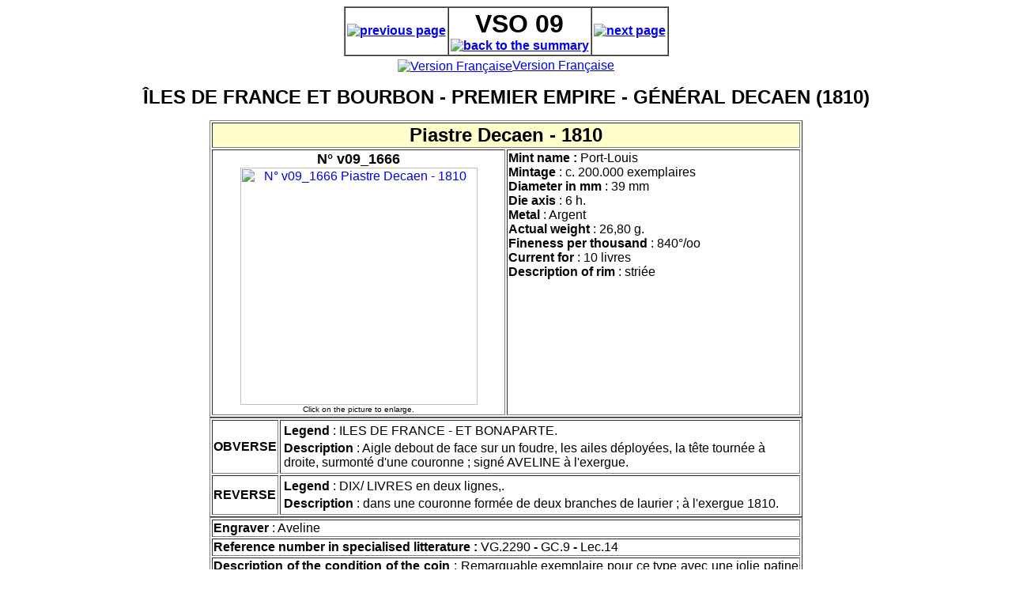

--- FILE ---
content_type: text/html
request_url: https://vso.cgb.fr/v09/gb/monnaiesgb5419.html
body_size: 2665
content:
 

		
		
		



<!DOCTYPE HTML PUBLIC "-//W3C//DTD HTML 4.0 Transitional//EN">

<html>
	

	



<!-- Mirrored from 127.0.0.1 by HTTrack Website Copier/3.x [XR,YP'2001] -->
<head>
	
	<title>
	�LE DE FRANCE ET BONAPARTE - PREMIER EMPIRE - Piastre Decaen - 1810 - VSO 09</title>
	<Meta name="description" content="Piastre Decaen - 1810 - VSO 09 - Mail Bid Sale">
	<Meta name="keywords" content="coins, numismatic, modern, francs, collection">
	<Meta name="robots" content="all">
	 
	
</head>




<body background="http://ventesuroffres.free.fr/images/fond.gif" bgproperties="fixed">
<font size="2" face="Arial">




<TABLE ALIGN="CENTER" BORDER="1" CELLPADDING="2" CELLSPACING="0">
  		<TR>
				<TH ALIGN="CENTER"><A HREF="monnaiesgbd935.html"><IMG SRC="http://ventesuroffres.free.fr/images/navigation/previous.gif" border="0" alt="previous page"></A></TH>
    			<TH ALIGN="CENTER"><font size="6">VSO 09</font><BR><A HREF="sommairegb907c.html"><img src="http://ventesuroffres.free.fr/images/navigation/summary.gif" alt="back to the summary" border="0"></a></TH>
    			<TH ALIGN="CENTER"><B><A HREF="monnaiesgba43e.html"><IMG SRC="http://ventesuroffres.free.fr/images/navigation/next.gif" border="0" alt="next page"></a></B></TH>
				</TR>
</TABLE>

<CENTER>
<TABLE BORDER="0">
		<TR>
			<TD>
			<A HREF="../fr/monnaies5419.html"><IMG SRC="http://ventesuroffres.free.fr/images/navigation/france.gif" border="0" alt="Version Fran�aise" align="absmiddle">Version Fran�aise</A>
			</TD>
		</tr>
</table>
</center><P>

<DIV ALIGN="CENTER">
<b><font size="5">�LES DE FRANCE ET BOURBON - PREMIER EMPIRE - G�N�RAL DECAEN (1810) </font></b><BR>
<b><i> </i></b>
</div>


<BR>





<table width="750" border="1" align="center" background="http://ventesuroffres.free.fr/images/fond2.gif">
  	<tr>
    		<td bgcolor="#FFFFCC" align="center" colspan="2">
      		<b><font size="5">
			Piastre Decaen - 1810
			</font></b>
    		</td>
  	</tr>
   	<tr>
    		<td valign="middle" align="center" width="50%">
			<b><font size="4">N&deg; v09_1666</font></b>
			
			<BR><A href="../images/imagee221.html"><img src="http://ventesuroffres.free.fr/images/monnaies/vso/v09/v09_1666.jpg" width="300" align="middle" border="0" alt="N&deg; v09_1666 Piastre Decaen - 1810"></A>
			<BR>
   			<font size="1">Click on the picture to enlarge.</font>
			
			</td>
    		<td valign="top" width="50%">
			<b>Mint name :</b> Port-Louis<br> <b>Mintage</b> : c. 200.000 exemplaires<br> <b>Diameter in mm</b> : 39 mm<br> <b>Die axis</b> : 6 h.<br> <b>Metal</b> : Argent<br> <b>Actual weight</b> : 26,80 g.<br> <b>Fineness per thousand</b> : 840&deg;/oo<br> <b>Current for</b> : 10 livres<br> <b>Description of rim</b> : stri�e<br> 
      		</td>
  	</tr>
</TABLE>
<table width="750" border="1" align="center" background="http://ventesuroffres.free.fr/images/fond2.gif">
  	<tr>
    		<td>
			<font size="3"><b>OBVERSE</b></font>
			</td>
			
    		<td >
			<Table BORDER="0">
			
			
			<TR>
			<TD><b>Legend</b> : ILES DE FRANCE - ET BONAPARTE.</td>
			</TR>
			
			<TR>
			<td><b>Description</b> : Aigle debout de face sur un foudre, les ailes d�ploy�es, la t�te tourn�e � droite, surmont� d'une couronne ; sign� AVELINE � l'exergue.</td>
			</tr>
			
			</table>
			</td>
  	</tr>
  	  	<tr>
    		<td>
			<font size="3"><b>REVERSE</b></font>
			</td>
			
    		<td >	
			<Table BORDER="0">
			
			
			<TR>
			<TD><b>Legend</b> : DIX/ LIVRES en deux lignes,.</td>
			</TR>
			
			<TR>
			<td><b>Description</b> : dans une couronne form�e de deux branches de laurier ; � l'exergue 1810.</td>
			</tr>
			
			</table>
			</td>
			
  	</tr>
</TABLE>



<table width="750" border="1" align="center" background="http://ventesuroffres.free.fr/images/fond2.gif">


	<tr>
    		<td >
			
			
			<b>Engraver</b> : Aveline
    		
			</td>
  	</tr>

  	<tr>
    		<td ><b>Reference number in specialised litterature :</b>
			VG.2290 
	   		<b>-</b> GC.9 
	   		<b>-</b> Lec.14 
			
			
		  	</td>
  	</tr>
 
 	<tr>
    		<td align="justify" >
			<b>Description of the condition of the coin</b> : Remarquable exemplaire pour ce type avec une jolie patine de m�daillier. Habituelle faiblesse de frappe sur le poitrail de l'aigle.<BR>
			et au revers sur la valeur.<BR>
			</td>
 	</tr>
 
 </TABLE>

<table width="750" border="1" align="center" background="http://ventesuroffres.free.fr/images/fond2.gif">
 	<tr>
  			<td rowspan="2"><b>Rarity level :</b><font size="4"> RR</font></td>
  			<td><b>Condition :</b></TD>
			<TD align="center"><font size="4"> SUP</font></td>
   			
				
					<td rowspan="2" align="center"><b>Starting price</b></td>
    				<td rowspan="2" align="right" bgcolor="#FFFFCC"><font size="4">    3&nbsp;200 FRF</font></td>
  					<td rowspan="2" align="center"><b>Estimate</b></td>
   					<td rowspan="2" align="right" bgcolor="#FFFFCC"><font size="4">    4&nbsp;500 FRF</font></td>
  			
	</tr>
	
    <TR>
			<td align="center"><b>Grade (Sheldon) :</b></TD>
			<TD align="center"><font size="4">55</FONT></td>
  	</tr>
	
	</TABLE>

<table width="750" border="1" align="center" background="http://ventesuroffres.free.fr/images/fond2.gif">

	<tr>
    		<td align="justify" >
			<b>Pedigree</b> :<BR> Cet exemplaire vient de la collection G. Santagnata (1987).<BR>
			
			</td>
  	</tr>


	<tr>
   			<td align="justify" ><b>About this type : </b><br>
      		Ces pi�ces furent fabriqu�es suite aux arr�t�s, ins�r�s dans le code des �les de France et de la R�union, publi�s � l'�le de France (�le Maurice) par le g�n�ral Decaen, les 6 et 8 mars 1810, comme le fait remarquer Jean Lecompte. Les pi�ces furent frapp�es � partir des lingots d'argent r�cup�r�s sur l'Ouvidor, navire hollandais qui fut captur� par l'Entreprenant du capitaine Bouvet, un corsaire fran�ais. Le nom de la pi�ce vient du g�n�ral gouverneur Charles Decaen. La frappe artisanale, r�alis�e par Aveline fait que de nombreux exemplaires pr�sentent au revers un d�but d'effacement de la valeur. Victor Guilloteau indiquait en 1942, que le g�n�ral Decaen avait fait frapper pour 1.128.500 francs soit une production de 112.850 pi�ces. Il est important de constater sur cette monnaie l'�quivalence du mot "livre" et du mot "franc", attitude logique puisque la R�volution choisit la valeur pond�rale du franc �quivalente � celle de la livre royale de 1726. <BR>
			</td>
  	</tr>


	<tr>
   			<td align="justify" ><b>History : </b><br>
      		Les �les Maurice et de la R�union furent d�couvertes par le portugais Pedro Mascarenhas en 1507. L'�le Maurice fut occup�e par les Hollandais d�s 1638. Les Fran�ais s'en empar�rent en 1715 et l'�le re�ut le nom d'�le de France. La Compagnie des Indes s'installa � Port Louis en 1720. En 1810, l'�le fut occup�e par les Anglais et devint une colonie anglaise apr�s les trait�s de Paris en 1814 et 1815. L'�le Bourbon fut colonis�e par les Fran�ais entre 1638 et 1646 puis conc�d�e d'abord � la Compagnie des Indes Orientales fond�e le 27 ao�t 1664, puis � la Compagnie Fran�aise des Indes en 1719. Charles Mathieu Isidore Decaen (13/04/1769 - 9/09/1832), g�n�ral dans l'arm�e du Rhin, est nomm� capitaine-g�n�ral des �tablissements fran�ais dans l'Inde en 1802. Il doit se replier sur l'�le de France (ou Bonaparte). Il administre aussi la R�union et les Seychelles. Il doit n�anmoins capituler le 2 d�cembre 1810 et �vacuer l'�le Bonaparte apr�s avoir obtenu des garanties pour les habitants des �les. <BR>
			</td>
  	</tr>


</table>

<P>


<TABLE ALIGN="CENTER" BORDER="1" CELLPADDING="2" CELLSPACING="0">
  		<TR>
				<TH ALIGN="CENTER"><A HREF="monnaiesgbd935.html"><IMG SRC="http://ventesuroffres.free.fr/images/navigation/previous.gif" border="0" alt="previous page"></A></TH>
    			<TH ALIGN="CENTER"><font size="6">VSO 09</font><BR><A HREF="sommairegb907c.html"><img src="http://ventesuroffres.free.fr/images/navigation/summary.gif" alt="back to the summary" border="0"></a></TH>
    			<TH ALIGN="CENTER"><B><A HREF="monnaiesgba43e.html"><IMG SRC="http://ventesuroffres.free.fr/images/navigation/next.gif" border="0" alt="next page"></a></B></TH>
				</TR>
</TABLE>
</font>

</body>

<!-- Mirrored from 127.0.0.1 by HTTrack Website Copier/3.x [XR,YP'2001] -->
</html>
